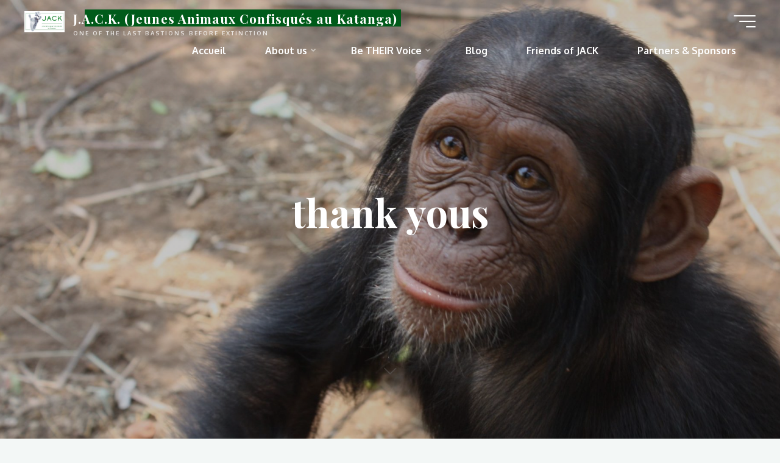

--- FILE ---
content_type: text/html; charset=UTF-8
request_url: https://www.jacksanctuary.org/category/thank-yous/page/3/
body_size: 93127
content:
<!DOCTYPE html>
<html dir="ltr" lang="fr-BE" prefix="og: https://ogp.me/ns#">
<head>
<meta name="viewport" content="width=device-width, user-scalable=yes, initial-scale=1.0">
<meta http-equiv="X-UA-Compatible" content="IE=edge" /><meta charset="UTF-8">
<link rel="profile" href="http://gmpg.org/xfn/11">
<link rel="alternate" hreflang="en" href="https://www.jacksanctuary.org/443/category/thank-yous/page/3" />
<title>thank yous - J.A.C.K. (Jeunes Animaux Confisqués au Katanga) - Page 3</title>
	<style>img:is([sizes="auto" i], [sizes^="auto," i]) { contain-intrinsic-size: 3000px 1500px }</style>
	
		<!-- All in One SEO 4.8.9 - aioseo.com -->
	<meta name="description" content="- Page 3" />
	<meta name="robots" content="noindex, nofollow, max-image-preview:large" />
	<link rel="canonical" href="https://www.jacksanctuary.org/category/thank-yous/page/3/" />
	<link rel="prev" href="https://www.jacksanctuary.org/category/thank-yous/page/2/" />
	<link rel="next" href="https://www.jacksanctuary.org/category/thank-yous/page/4/" />
	<meta name="generator" content="All in One SEO (AIOSEO) 4.8.9" />
		<script type="application/ld+json" class="aioseo-schema">
			{"@context":"https:\/\/schema.org","@graph":[{"@type":"BreadcrumbList","@id":"https:\/\/www.jacksanctuary.org\/category\/thank-yous\/page\/3\/#breadcrumblist","itemListElement":[{"@type":"ListItem","@id":"https:\/\/www.jacksanctuary.org#listItem","position":1,"name":"Home","item":"https:\/\/www.jacksanctuary.org","nextItem":{"@type":"ListItem","@id":"https:\/\/www.jacksanctuary.org\/category\/thank-yous\/#listItem","name":"thank yous"}},{"@type":"ListItem","@id":"https:\/\/www.jacksanctuary.org\/category\/thank-yous\/#listItem","position":2,"name":"thank yous","item":"https:\/\/www.jacksanctuary.org\/category\/thank-yous\/","nextItem":{"@type":"ListItem","@id":"https:\/\/www.jacksanctuary.org\/category\/thank-yous\/page\/3#listItem","name":"Page 3"},"previousItem":{"@type":"ListItem","@id":"https:\/\/www.jacksanctuary.org#listItem","name":"Home"}},{"@type":"ListItem","@id":"https:\/\/www.jacksanctuary.org\/category\/thank-yous\/page\/3#listItem","position":3,"name":"Page 3","previousItem":{"@type":"ListItem","@id":"https:\/\/www.jacksanctuary.org\/category\/thank-yous\/#listItem","name":"thank yous"}}]},{"@type":"CollectionPage","@id":"https:\/\/www.jacksanctuary.org\/category\/thank-yous\/page\/3\/#collectionpage","url":"https:\/\/www.jacksanctuary.org\/category\/thank-yous\/page\/3\/","name":"thank yous - J.A.C.K. (Jeunes Animaux Confisqu\u00e9s au Katanga) - Page 3","description":"- Page 3","inLanguage":"fr-BE","isPartOf":{"@id":"https:\/\/www.jacksanctuary.org\/#website"},"breadcrumb":{"@id":"https:\/\/www.jacksanctuary.org\/category\/thank-yous\/page\/3\/#breadcrumblist"}},{"@type":"Organization","@id":"https:\/\/www.jacksanctuary.org\/#organization","name":"J.A.C.K Primate Sanctuary","description":"One of the last bastions before extinction","url":"https:\/\/www.jacksanctuary.org\/","logo":{"@type":"ImageObject","url":"https:\/\/www.jacksanctuary.org\/wp-content\/uploads\/2010\/04\/cropped-jack-2.jpg","@id":"https:\/\/www.jacksanctuary.org\/category\/thank-yous\/page\/3\/#organizationLogo","width":479,"height":249},"image":{"@id":"https:\/\/www.jacksanctuary.org\/category\/thank-yous\/page\/3\/#organizationLogo"}},{"@type":"WebSite","@id":"https:\/\/www.jacksanctuary.org\/#website","url":"https:\/\/www.jacksanctuary.org\/","name":"J.A.C.K Primate Sanctuary","description":"One of the last bastions before extinction","inLanguage":"fr-BE","publisher":{"@id":"https:\/\/www.jacksanctuary.org\/#organization"}}]}
		</script>
		<!-- All in One SEO -->

<link rel='dns-prefetch' href='//fonts.googleapis.com' />
<link rel="alternate" type="application/rss+xml" title="J.A.C.K. (Jeunes Animaux Confisqués au Katanga) &raquo; Flux" href="https://www.jacksanctuary.org/feed/" />
<link rel="alternate" type="application/rss+xml" title="J.A.C.K. (Jeunes Animaux Confisqués au Katanga) &raquo; Flux des commentaires" href="https://www.jacksanctuary.org/comments/feed/" />
<link rel="alternate" type="application/rss+xml" title="J.A.C.K. (Jeunes Animaux Confisqués au Katanga) &raquo; Flux de la catégorie thank yous" href="https://www.jacksanctuary.org/category/thank-yous/feed/" />
		<!-- This site uses the Google Analytics by MonsterInsights plugin v9.11.1 - Using Analytics tracking - https://www.monsterinsights.com/ -->
							<script src="//www.googletagmanager.com/gtag/js?id=G-E4VG0LENYJ"  data-cfasync="false" data-wpfc-render="false" async></script>
			<script data-cfasync="false" data-wpfc-render="false">
				var mi_version = '9.11.1';
				var mi_track_user = true;
				var mi_no_track_reason = '';
								var MonsterInsightsDefaultLocations = {"page_location":"https:\/\/www.jacksanctuary.org\/category\/thank-yous\/page\/3\/"};
								if ( typeof MonsterInsightsPrivacyGuardFilter === 'function' ) {
					var MonsterInsightsLocations = (typeof MonsterInsightsExcludeQuery === 'object') ? MonsterInsightsPrivacyGuardFilter( MonsterInsightsExcludeQuery ) : MonsterInsightsPrivacyGuardFilter( MonsterInsightsDefaultLocations );
				} else {
					var MonsterInsightsLocations = (typeof MonsterInsightsExcludeQuery === 'object') ? MonsterInsightsExcludeQuery : MonsterInsightsDefaultLocations;
				}

								var disableStrs = [
										'ga-disable-G-E4VG0LENYJ',
									];

				/* Function to detect opted out users */
				function __gtagTrackerIsOptedOut() {
					for (var index = 0; index < disableStrs.length; index++) {
						if (document.cookie.indexOf(disableStrs[index] + '=true') > -1) {
							return true;
						}
					}

					return false;
				}

				/* Disable tracking if the opt-out cookie exists. */
				if (__gtagTrackerIsOptedOut()) {
					for (var index = 0; index < disableStrs.length; index++) {
						window[disableStrs[index]] = true;
					}
				}

				/* Opt-out function */
				function __gtagTrackerOptout() {
					for (var index = 0; index < disableStrs.length; index++) {
						document.cookie = disableStrs[index] + '=true; expires=Thu, 31 Dec 2099 23:59:59 UTC; path=/';
						window[disableStrs[index]] = true;
					}
				}

				if ('undefined' === typeof gaOptout) {
					function gaOptout() {
						__gtagTrackerOptout();
					}
				}
								window.dataLayer = window.dataLayer || [];

				window.MonsterInsightsDualTracker = {
					helpers: {},
					trackers: {},
				};
				if (mi_track_user) {
					function __gtagDataLayer() {
						dataLayer.push(arguments);
					}

					function __gtagTracker(type, name, parameters) {
						if (!parameters) {
							parameters = {};
						}

						if (parameters.send_to) {
							__gtagDataLayer.apply(null, arguments);
							return;
						}

						if (type === 'event') {
														parameters.send_to = monsterinsights_frontend.v4_id;
							var hookName = name;
							if (typeof parameters['event_category'] !== 'undefined') {
								hookName = parameters['event_category'] + ':' + name;
							}

							if (typeof MonsterInsightsDualTracker.trackers[hookName] !== 'undefined') {
								MonsterInsightsDualTracker.trackers[hookName](parameters);
							} else {
								__gtagDataLayer('event', name, parameters);
							}
							
						} else {
							__gtagDataLayer.apply(null, arguments);
						}
					}

					__gtagTracker('js', new Date());
					__gtagTracker('set', {
						'developer_id.dZGIzZG': true,
											});
					if ( MonsterInsightsLocations.page_location ) {
						__gtagTracker('set', MonsterInsightsLocations);
					}
										__gtagTracker('config', 'G-E4VG0LENYJ', {"forceSSL":"true","link_attribution":"true"} );
										window.gtag = __gtagTracker;										(function () {
						/* https://developers.google.com/analytics/devguides/collection/analyticsjs/ */
						/* ga and __gaTracker compatibility shim. */
						var noopfn = function () {
							return null;
						};
						var newtracker = function () {
							return new Tracker();
						};
						var Tracker = function () {
							return null;
						};
						var p = Tracker.prototype;
						p.get = noopfn;
						p.set = noopfn;
						p.send = function () {
							var args = Array.prototype.slice.call(arguments);
							args.unshift('send');
							__gaTracker.apply(null, args);
						};
						var __gaTracker = function () {
							var len = arguments.length;
							if (len === 0) {
								return;
							}
							var f = arguments[len - 1];
							if (typeof f !== 'object' || f === null || typeof f.hitCallback !== 'function') {
								if ('send' === arguments[0]) {
									var hitConverted, hitObject = false, action;
									if ('event' === arguments[1]) {
										if ('undefined' !== typeof arguments[3]) {
											hitObject = {
												'eventAction': arguments[3],
												'eventCategory': arguments[2],
												'eventLabel': arguments[4],
												'value': arguments[5] ? arguments[5] : 1,
											}
										}
									}
									if ('pageview' === arguments[1]) {
										if ('undefined' !== typeof arguments[2]) {
											hitObject = {
												'eventAction': 'page_view',
												'page_path': arguments[2],
											}
										}
									}
									if (typeof arguments[2] === 'object') {
										hitObject = arguments[2];
									}
									if (typeof arguments[5] === 'object') {
										Object.assign(hitObject, arguments[5]);
									}
									if ('undefined' !== typeof arguments[1].hitType) {
										hitObject = arguments[1];
										if ('pageview' === hitObject.hitType) {
											hitObject.eventAction = 'page_view';
										}
									}
									if (hitObject) {
										action = 'timing' === arguments[1].hitType ? 'timing_complete' : hitObject.eventAction;
										hitConverted = mapArgs(hitObject);
										__gtagTracker('event', action, hitConverted);
									}
								}
								return;
							}

							function mapArgs(args) {
								var arg, hit = {};
								var gaMap = {
									'eventCategory': 'event_category',
									'eventAction': 'event_action',
									'eventLabel': 'event_label',
									'eventValue': 'event_value',
									'nonInteraction': 'non_interaction',
									'timingCategory': 'event_category',
									'timingVar': 'name',
									'timingValue': 'value',
									'timingLabel': 'event_label',
									'page': 'page_path',
									'location': 'page_location',
									'title': 'page_title',
									'referrer' : 'page_referrer',
								};
								for (arg in args) {
																		if (!(!args.hasOwnProperty(arg) || !gaMap.hasOwnProperty(arg))) {
										hit[gaMap[arg]] = args[arg];
									} else {
										hit[arg] = args[arg];
									}
								}
								return hit;
							}

							try {
								f.hitCallback();
							} catch (ex) {
							}
						};
						__gaTracker.create = newtracker;
						__gaTracker.getByName = newtracker;
						__gaTracker.getAll = function () {
							return [];
						};
						__gaTracker.remove = noopfn;
						__gaTracker.loaded = true;
						window['__gaTracker'] = __gaTracker;
					})();
									} else {
										console.log("");
					(function () {
						function __gtagTracker() {
							return null;
						}

						window['__gtagTracker'] = __gtagTracker;
						window['gtag'] = __gtagTracker;
					})();
									}
			</script>
							<!-- / Google Analytics by MonsterInsights -->
		<script>
window._wpemojiSettings = {"baseUrl":"https:\/\/s.w.org\/images\/core\/emoji\/16.0.1\/72x72\/","ext":".png","svgUrl":"https:\/\/s.w.org\/images\/core\/emoji\/16.0.1\/svg\/","svgExt":".svg","source":{"concatemoji":"https:\/\/www.jacksanctuary.org\/wp-includes\/js\/wp-emoji-release.min.js?ver=e6f57e651d03f6ee4a2d8cc8693866c3"}};
/*! This file is auto-generated */
!function(s,n){var o,i,e;function c(e){try{var t={supportTests:e,timestamp:(new Date).valueOf()};sessionStorage.setItem(o,JSON.stringify(t))}catch(e){}}function p(e,t,n){e.clearRect(0,0,e.canvas.width,e.canvas.height),e.fillText(t,0,0);var t=new Uint32Array(e.getImageData(0,0,e.canvas.width,e.canvas.height).data),a=(e.clearRect(0,0,e.canvas.width,e.canvas.height),e.fillText(n,0,0),new Uint32Array(e.getImageData(0,0,e.canvas.width,e.canvas.height).data));return t.every(function(e,t){return e===a[t]})}function u(e,t){e.clearRect(0,0,e.canvas.width,e.canvas.height),e.fillText(t,0,0);for(var n=e.getImageData(16,16,1,1),a=0;a<n.data.length;a++)if(0!==n.data[a])return!1;return!0}function f(e,t,n,a){switch(t){case"flag":return n(e,"\ud83c\udff3\ufe0f\u200d\u26a7\ufe0f","\ud83c\udff3\ufe0f\u200b\u26a7\ufe0f")?!1:!n(e,"\ud83c\udde8\ud83c\uddf6","\ud83c\udde8\u200b\ud83c\uddf6")&&!n(e,"\ud83c\udff4\udb40\udc67\udb40\udc62\udb40\udc65\udb40\udc6e\udb40\udc67\udb40\udc7f","\ud83c\udff4\u200b\udb40\udc67\u200b\udb40\udc62\u200b\udb40\udc65\u200b\udb40\udc6e\u200b\udb40\udc67\u200b\udb40\udc7f");case"emoji":return!a(e,"\ud83e\udedf")}return!1}function g(e,t,n,a){var r="undefined"!=typeof WorkerGlobalScope&&self instanceof WorkerGlobalScope?new OffscreenCanvas(300,150):s.createElement("canvas"),o=r.getContext("2d",{willReadFrequently:!0}),i=(o.textBaseline="top",o.font="600 32px Arial",{});return e.forEach(function(e){i[e]=t(o,e,n,a)}),i}function t(e){var t=s.createElement("script");t.src=e,t.defer=!0,s.head.appendChild(t)}"undefined"!=typeof Promise&&(o="wpEmojiSettingsSupports",i=["flag","emoji"],n.supports={everything:!0,everythingExceptFlag:!0},e=new Promise(function(e){s.addEventListener("DOMContentLoaded",e,{once:!0})}),new Promise(function(t){var n=function(){try{var e=JSON.parse(sessionStorage.getItem(o));if("object"==typeof e&&"number"==typeof e.timestamp&&(new Date).valueOf()<e.timestamp+604800&&"object"==typeof e.supportTests)return e.supportTests}catch(e){}return null}();if(!n){if("undefined"!=typeof Worker&&"undefined"!=typeof OffscreenCanvas&&"undefined"!=typeof URL&&URL.createObjectURL&&"undefined"!=typeof Blob)try{var e="postMessage("+g.toString()+"("+[JSON.stringify(i),f.toString(),p.toString(),u.toString()].join(",")+"));",a=new Blob([e],{type:"text/javascript"}),r=new Worker(URL.createObjectURL(a),{name:"wpTestEmojiSupports"});return void(r.onmessage=function(e){c(n=e.data),r.terminate(),t(n)})}catch(e){}c(n=g(i,f,p,u))}t(n)}).then(function(e){for(var t in e)n.supports[t]=e[t],n.supports.everything=n.supports.everything&&n.supports[t],"flag"!==t&&(n.supports.everythingExceptFlag=n.supports.everythingExceptFlag&&n.supports[t]);n.supports.everythingExceptFlag=n.supports.everythingExceptFlag&&!n.supports.flag,n.DOMReady=!1,n.readyCallback=function(){n.DOMReady=!0}}).then(function(){return e}).then(function(){var e;n.supports.everything||(n.readyCallback(),(e=n.source||{}).concatemoji?t(e.concatemoji):e.wpemoji&&e.twemoji&&(t(e.twemoji),t(e.wpemoji)))}))}((window,document),window._wpemojiSettings);
</script>
<style id='wp-emoji-styles-inline-css'>

	img.wp-smiley, img.emoji {
		display: inline !important;
		border: none !important;
		box-shadow: none !important;
		height: 1em !important;
		width: 1em !important;
		margin: 0 0.07em !important;
		vertical-align: -0.1em !important;
		background: none !important;
		padding: 0 !important;
	}
</style>
<link rel='stylesheet' id='wp-block-library-css' href='https://www.jacksanctuary.org/wp-includes/css/dist/block-library/style.min.css?ver=e6f57e651d03f6ee4a2d8cc8693866c3' media='all' />
<style id='classic-theme-styles-inline-css'>
/*! This file is auto-generated */
.wp-block-button__link{color:#fff;background-color:#32373c;border-radius:9999px;box-shadow:none;text-decoration:none;padding:calc(.667em + 2px) calc(1.333em + 2px);font-size:1.125em}.wp-block-file__button{background:#32373c;color:#fff;text-decoration:none}
</style>
<style id='global-styles-inline-css'>
:root{--wp--preset--aspect-ratio--square: 1;--wp--preset--aspect-ratio--4-3: 4/3;--wp--preset--aspect-ratio--3-4: 3/4;--wp--preset--aspect-ratio--3-2: 3/2;--wp--preset--aspect-ratio--2-3: 2/3;--wp--preset--aspect-ratio--16-9: 16/9;--wp--preset--aspect-ratio--9-16: 9/16;--wp--preset--color--black: #000000;--wp--preset--color--cyan-bluish-gray: #abb8c3;--wp--preset--color--white: #ffffff;--wp--preset--color--pale-pink: #f78da7;--wp--preset--color--vivid-red: #cf2e2e;--wp--preset--color--luminous-vivid-orange: #ff6900;--wp--preset--color--luminous-vivid-amber: #fcb900;--wp--preset--color--light-green-cyan: #7bdcb5;--wp--preset--color--vivid-green-cyan: #00d084;--wp--preset--color--pale-cyan-blue: #8ed1fc;--wp--preset--color--vivid-cyan-blue: #0693e3;--wp--preset--color--vivid-purple: #9b51e0;--wp--preset--color--accent-1: #005b1a;--wp--preset--color--accent-2: #723f21;--wp--preset--color--headings: #1e6624;--wp--preset--color--sitetext: #7a7a7a;--wp--preset--color--sitebg: #fcfcfc;--wp--preset--gradient--vivid-cyan-blue-to-vivid-purple: linear-gradient(135deg,rgba(6,147,227,1) 0%,rgb(155,81,224) 100%);--wp--preset--gradient--light-green-cyan-to-vivid-green-cyan: linear-gradient(135deg,rgb(122,220,180) 0%,rgb(0,208,130) 100%);--wp--preset--gradient--luminous-vivid-amber-to-luminous-vivid-orange: linear-gradient(135deg,rgba(252,185,0,1) 0%,rgba(255,105,0,1) 100%);--wp--preset--gradient--luminous-vivid-orange-to-vivid-red: linear-gradient(135deg,rgba(255,105,0,1) 0%,rgb(207,46,46) 100%);--wp--preset--gradient--very-light-gray-to-cyan-bluish-gray: linear-gradient(135deg,rgb(238,238,238) 0%,rgb(169,184,195) 100%);--wp--preset--gradient--cool-to-warm-spectrum: linear-gradient(135deg,rgb(74,234,220) 0%,rgb(151,120,209) 20%,rgb(207,42,186) 40%,rgb(238,44,130) 60%,rgb(251,105,98) 80%,rgb(254,248,76) 100%);--wp--preset--gradient--blush-light-purple: linear-gradient(135deg,rgb(255,206,236) 0%,rgb(152,150,240) 100%);--wp--preset--gradient--blush-bordeaux: linear-gradient(135deg,rgb(254,205,165) 0%,rgb(254,45,45) 50%,rgb(107,0,62) 100%);--wp--preset--gradient--luminous-dusk: linear-gradient(135deg,rgb(255,203,112) 0%,rgb(199,81,192) 50%,rgb(65,88,208) 100%);--wp--preset--gradient--pale-ocean: linear-gradient(135deg,rgb(255,245,203) 0%,rgb(182,227,212) 50%,rgb(51,167,181) 100%);--wp--preset--gradient--electric-grass: linear-gradient(135deg,rgb(202,248,128) 0%,rgb(113,206,126) 100%);--wp--preset--gradient--midnight: linear-gradient(135deg,rgb(2,3,129) 0%,rgb(40,116,252) 100%);--wp--preset--font-size--small: 10px;--wp--preset--font-size--medium: 20px;--wp--preset--font-size--large: 25px;--wp--preset--font-size--x-large: 42px;--wp--preset--font-size--normal: 16px;--wp--preset--font-size--larger: 40px;--wp--preset--spacing--20: 0.44rem;--wp--preset--spacing--30: 0.67rem;--wp--preset--spacing--40: 1rem;--wp--preset--spacing--50: 1.5rem;--wp--preset--spacing--60: 2.25rem;--wp--preset--spacing--70: 3.38rem;--wp--preset--spacing--80: 5.06rem;--wp--preset--shadow--natural: 6px 6px 9px rgba(0, 0, 0, 0.2);--wp--preset--shadow--deep: 12px 12px 50px rgba(0, 0, 0, 0.4);--wp--preset--shadow--sharp: 6px 6px 0px rgba(0, 0, 0, 0.2);--wp--preset--shadow--outlined: 6px 6px 0px -3px rgba(255, 255, 255, 1), 6px 6px rgba(0, 0, 0, 1);--wp--preset--shadow--crisp: 6px 6px 0px rgba(0, 0, 0, 1);}:where(.is-layout-flex){gap: 0.5em;}:where(.is-layout-grid){gap: 0.5em;}body .is-layout-flex{display: flex;}.is-layout-flex{flex-wrap: wrap;align-items: center;}.is-layout-flex > :is(*, div){margin: 0;}body .is-layout-grid{display: grid;}.is-layout-grid > :is(*, div){margin: 0;}:where(.wp-block-columns.is-layout-flex){gap: 2em;}:where(.wp-block-columns.is-layout-grid){gap: 2em;}:where(.wp-block-post-template.is-layout-flex){gap: 1.25em;}:where(.wp-block-post-template.is-layout-grid){gap: 1.25em;}.has-black-color{color: var(--wp--preset--color--black) !important;}.has-cyan-bluish-gray-color{color: var(--wp--preset--color--cyan-bluish-gray) !important;}.has-white-color{color: var(--wp--preset--color--white) !important;}.has-pale-pink-color{color: var(--wp--preset--color--pale-pink) !important;}.has-vivid-red-color{color: var(--wp--preset--color--vivid-red) !important;}.has-luminous-vivid-orange-color{color: var(--wp--preset--color--luminous-vivid-orange) !important;}.has-luminous-vivid-amber-color{color: var(--wp--preset--color--luminous-vivid-amber) !important;}.has-light-green-cyan-color{color: var(--wp--preset--color--light-green-cyan) !important;}.has-vivid-green-cyan-color{color: var(--wp--preset--color--vivid-green-cyan) !important;}.has-pale-cyan-blue-color{color: var(--wp--preset--color--pale-cyan-blue) !important;}.has-vivid-cyan-blue-color{color: var(--wp--preset--color--vivid-cyan-blue) !important;}.has-vivid-purple-color{color: var(--wp--preset--color--vivid-purple) !important;}.has-black-background-color{background-color: var(--wp--preset--color--black) !important;}.has-cyan-bluish-gray-background-color{background-color: var(--wp--preset--color--cyan-bluish-gray) !important;}.has-white-background-color{background-color: var(--wp--preset--color--white) !important;}.has-pale-pink-background-color{background-color: var(--wp--preset--color--pale-pink) !important;}.has-vivid-red-background-color{background-color: var(--wp--preset--color--vivid-red) !important;}.has-luminous-vivid-orange-background-color{background-color: var(--wp--preset--color--luminous-vivid-orange) !important;}.has-luminous-vivid-amber-background-color{background-color: var(--wp--preset--color--luminous-vivid-amber) !important;}.has-light-green-cyan-background-color{background-color: var(--wp--preset--color--light-green-cyan) !important;}.has-vivid-green-cyan-background-color{background-color: var(--wp--preset--color--vivid-green-cyan) !important;}.has-pale-cyan-blue-background-color{background-color: var(--wp--preset--color--pale-cyan-blue) !important;}.has-vivid-cyan-blue-background-color{background-color: var(--wp--preset--color--vivid-cyan-blue) !important;}.has-vivid-purple-background-color{background-color: var(--wp--preset--color--vivid-purple) !important;}.has-black-border-color{border-color: var(--wp--preset--color--black) !important;}.has-cyan-bluish-gray-border-color{border-color: var(--wp--preset--color--cyan-bluish-gray) !important;}.has-white-border-color{border-color: var(--wp--preset--color--white) !important;}.has-pale-pink-border-color{border-color: var(--wp--preset--color--pale-pink) !important;}.has-vivid-red-border-color{border-color: var(--wp--preset--color--vivid-red) !important;}.has-luminous-vivid-orange-border-color{border-color: var(--wp--preset--color--luminous-vivid-orange) !important;}.has-luminous-vivid-amber-border-color{border-color: var(--wp--preset--color--luminous-vivid-amber) !important;}.has-light-green-cyan-border-color{border-color: var(--wp--preset--color--light-green-cyan) !important;}.has-vivid-green-cyan-border-color{border-color: var(--wp--preset--color--vivid-green-cyan) !important;}.has-pale-cyan-blue-border-color{border-color: var(--wp--preset--color--pale-cyan-blue) !important;}.has-vivid-cyan-blue-border-color{border-color: var(--wp--preset--color--vivid-cyan-blue) !important;}.has-vivid-purple-border-color{border-color: var(--wp--preset--color--vivid-purple) !important;}.has-vivid-cyan-blue-to-vivid-purple-gradient-background{background: var(--wp--preset--gradient--vivid-cyan-blue-to-vivid-purple) !important;}.has-light-green-cyan-to-vivid-green-cyan-gradient-background{background: var(--wp--preset--gradient--light-green-cyan-to-vivid-green-cyan) !important;}.has-luminous-vivid-amber-to-luminous-vivid-orange-gradient-background{background: var(--wp--preset--gradient--luminous-vivid-amber-to-luminous-vivid-orange) !important;}.has-luminous-vivid-orange-to-vivid-red-gradient-background{background: var(--wp--preset--gradient--luminous-vivid-orange-to-vivid-red) !important;}.has-very-light-gray-to-cyan-bluish-gray-gradient-background{background: var(--wp--preset--gradient--very-light-gray-to-cyan-bluish-gray) !important;}.has-cool-to-warm-spectrum-gradient-background{background: var(--wp--preset--gradient--cool-to-warm-spectrum) !important;}.has-blush-light-purple-gradient-background{background: var(--wp--preset--gradient--blush-light-purple) !important;}.has-blush-bordeaux-gradient-background{background: var(--wp--preset--gradient--blush-bordeaux) !important;}.has-luminous-dusk-gradient-background{background: var(--wp--preset--gradient--luminous-dusk) !important;}.has-pale-ocean-gradient-background{background: var(--wp--preset--gradient--pale-ocean) !important;}.has-electric-grass-gradient-background{background: var(--wp--preset--gradient--electric-grass) !important;}.has-midnight-gradient-background{background: var(--wp--preset--gradient--midnight) !important;}.has-small-font-size{font-size: var(--wp--preset--font-size--small) !important;}.has-medium-font-size{font-size: var(--wp--preset--font-size--medium) !important;}.has-large-font-size{font-size: var(--wp--preset--font-size--large) !important;}.has-x-large-font-size{font-size: var(--wp--preset--font-size--x-large) !important;}
:where(.wp-block-post-template.is-layout-flex){gap: 1.25em;}:where(.wp-block-post-template.is-layout-grid){gap: 1.25em;}
:where(.wp-block-columns.is-layout-flex){gap: 2em;}:where(.wp-block-columns.is-layout-grid){gap: 2em;}
:root :where(.wp-block-pullquote){font-size: 1.5em;line-height: 1.6;}
</style>
<link rel='stylesheet' id='bravada-themefonts-css' href='https://www.jacksanctuary.org/wp-content/themes/bravada/resources/fonts/fontfaces.css?ver=1.2.0' media='all' />
<link rel='stylesheet' id='bravada-googlefonts-css' href='//fonts.googleapis.com/css?family=Oxygen%3A%7CPlayfair+Display%3A%7COxygen%3A100%2C200%2C300%2C400%2C500%2C600%2C700%2C800%2C900%7CPlayfair+Display%3A700&#038;ver=1.2.0' media='all' />
<link rel='stylesheet' id='bravada-main-css' href='https://www.jacksanctuary.org/wp-content/themes/bravada/style.css?ver=1.2.0' media='all' />
<style id='bravada-main-inline-css'>
 body:not(.bravada-landing-page) #container, #colophon-inside, .footer-inside, #breadcrumbs-container-inside { margin: 0 auto; max-width: 1160px; } body:not(.bravada-landing-page) #container { max-width: calc( 1160px - 4em ); } #primary { width: 240px; } #secondary { width: 260px; } #container.one-column .main { width: 100%; } #container.two-columns-right #secondary { float: right; } #container.two-columns-right .main, .two-columns-right #breadcrumbs { width: calc( 100% - 260px ); float: left; } #container.two-columns-left #primary { float: left; } #container.two-columns-left .main, .two-columns-left #breadcrumbs { width: calc( 100% - 240px ); float: right; } #container.three-columns-right #primary, #container.three-columns-left #primary, #container.three-columns-sided #primary { float: left; } #container.three-columns-right #secondary, #container.three-columns-left #secondary, #container.three-columns-sided #secondary { float: left; } #container.three-columns-right #primary, #container.three-columns-left #secondary { margin-left: 0%; margin-right: 0%; } #container.three-columns-right .main, .three-columns-right #breadcrumbs { width: calc( 100% - 500px ); float: left; } #container.three-columns-left .main, .three-columns-left #breadcrumbs { width: calc( 100% - 500px ); float: right; } #container.three-columns-sided #secondary { float: right; } #container.three-columns-sided .main, .three-columns-sided #breadcrumbs { width: calc( 100% - 500px ); float: right; } .three-columns-sided #breadcrumbs { margin: 0 calc( 0% + 260px ) 0 -1920px; } html { font-family: Oxygen; font-size: 16px; font-weight: 800; line-height: 1.8; ; } #site-title { font-family: Playfair Display; font-size: 1.3em; font-weight: 700; } #site-text { ; } nav#mobile-menu #mobile-nav a { font-family: Playfair Display; font-size: 2.5em; font-weight: 700; font-size: clamp(1.3rem, 5vw, 2.5em); ; } nav#mobile-menu #mobile-nav ul.sub-menu a { font-size: clamp(1.1rem, 4vw, 2em); } nav#mobile-menu input[type=search] { font-family: Playfair Display; } .widget-title, #comments-title, #reply-title, .related-posts .related-main-title, .main .author-info .page-title { font-family: Playfair Display; font-size: 1.2em; font-weight: 700; line-height: 1.65; margin-bottom: 0.5em; ; } .widget-title::after, #comments-title::after, #reply-title::after, .related-posts .related-main-title::after { margin-bottom: 0.5em; } .widget-container { font-family: Oxygen; font-size: 1em; font-weight: 400; } .widget-container ul li { line-height: 1.8; ; } .entry-title, .main .page-title { font-family: Playfair Display; font-size: 1.7em; font-weight: 700; ; } body:not(.single) .entry-meta > span { font-family: Oxygen; font-size: 1em; font-weight: 300; ; } /* single post titles/metas */ #header-page-title .entry-title, .singular-title, .lp-staticslider .staticslider-caption-title, .seriousslider-theme .seriousslider-caption-title { font-family: Playfair Display; font-size: 5em; font-weight: 700; font-size: clamp(2.5em, 5vw, 5em ); line-height: 1.3; ; } .single .entry-meta > span { font-family: Oxygen; font-size: 1.1em; font-weight: 300; ; } h1 { font-size: 2.33em; } h2 { font-size: 2.06em; } h3 { font-size: 1.79em; } h4 { font-size: 1.52em; } h5 { font-size: 1.25em; } h6 { font-size: 0.98em; } h1, h2, h3, h4 { font-family: Playfair Display; font-weight: 700; ; } .entry-content h1, .entry-summary h1, .entry-content h2, .entry-summary h2, .entry-content h3, .entry-summary h3, .entry-content h4, .entry-summary h4, .entry-content h5, .entry-summary h5, .entry-content h6, .entry-summary h6 { line-height: 1.2; margin-bottom: 0.5em; } .lp-section-header .lp-section-desc, .lp-box-title, .lp-tt-title, #nav-fixed a + a, #nav-below span, .lp-blocks.lp-blocks1 .lp-block .lp-block-readmore { font-family: Playfair Display; } .lp-section-header .lp-section-title { font-family: Oxygen; } blockquote cite { font-family: Oxygen; } :root { --bravada-accent-1: #005b1a; --bravada-accent-2: #723f21; } .bravada-accent-1 { color: #005b1a; } .bravada-accent-2 { color: #723f21; } .bravada-accent-1-bg { background-color: #005b1a; } .bravada-accent-2-bg { background-color: #723f21; } body { color: #7a7a7a; background-color: #F3F7F6; } .lp-staticslider .staticslider-caption-text a { color: #ffffff; } #site-header-main, .menu-search-animated .searchform input[type="search"], #access .menu-search-animated .searchform, .site-header-bottom-fixed, .bravada-over-menu .site-header-bottom.header-fixed .site-header-bottom-fixed { background-color: #ffffff; } .bravada-over-menu .site-header-bottom-fixed { background: transparent; } .bravada-over-menu .header-fixed.site-header-bottom #site-title a, .bravada-over-menu .header-fixed.site-header-bottom #site-description { color: #005b1a; } .bravada-over-menu #site-title a, .bravada-over-menu #site-description, .bravada-over-menu #access > div > ul > li, .bravada-over-menu #access > div > ul > li > a, .bravada-over-menu .site-header-bottom:not(.header-fixed) #nav-toggle, #breadcrumbs-container span, #breadcrumbs-container a, #breadcrumbs-container i { color: #ffffff; } #bmobile #site-title a { color: #005b1a; } #site-title a::before { background: #005b1a; } body:not(.bravada-over-menu) .site-header-bottom #site-title a::before, .bravada-over-menu .header-fixed.site-header-bottom #site-title a::before { background: #723f21; } body:not(.bravada-over-menu) .site-header-bottom #site-title a:hover { color: #005b1a; } #site-title a:hover::before { background: #723f21; } #access > div > ul > li, #access > div > ul > li > a, .bravada-over-menu .header-fixed.site-header-bottom #access > div > ul > li:not([class*='current']), .bravada-over-menu .header-fixed.site-header-bottom #access > div > ul > li:not([class*='current']) > a { color: #444444; } .hamburger span { background-color: #444444; } #mobile-menu, nav#mobile-menu #mobile-nav a { color: #ffffff; } nav#mobile-menu #mobile-nav > li.current_page_item > a, nav#mobile-menu #mobile-nav > li.current-menu-item > a, nav#mobile-menu #mobile-nav > li.current_page_ancestor > a, nav#mobile-menu #mobile-nav > li.current-menu-ancestor > a, nav#mobile-menu #mobile-nav a:hover { color: #005b1a; } nav#mobile-menu { color: #ffffff; background-color: #236661; } #mobile-nav .searchform input[type="search"] { border-color: #ffffff; } .burgermenu-active.bravada-over-menu .site-header-bottom.header-fixed .site-header-bottom-fixed { background-color: transparent; } .burgermenu-active.bravada-over-menu .site-header-bottom .hamburger span { background-color: #ffffff; } .bravada-over-menu:not(.burgermenu-active) .site-header-bottom:not(.header-fixed) .hamburger span { background-color: #ffffff; } .bravada-over-menu .header-fixed.site-header-bottom .side-section-element.widget_cryout_socials a:hover::before, .side-section-element.widget_cryout_socials a:hover::before { color: #ffffff; } #access ul.sub-menu li a, #access ul.children li a, .topmenu ul li a { color: #ffffff; } #access ul.sub-menu li a, #access ul.children li a { background-color: #236661; } #access ul.sub-menu li a:hover, #access ul.children li a:hover { color: #005b1a; } #access > div > ul > li.current_page_item > a, #access > div > ul > li.current-menu-item > a, #access > div > ul > li.current_page_ancestor > a, #access > div > ul > li.current-menu-ancestor > a, .bravada-over-menu .header-fixed.site-header-bottom #access > div > ul > li > a { color: #81d742; } #access ul.children > li.current_page_item > a, #access ul.sub-menu > li.current-menu-item > a, #access ul.children > li.current_page_ancestor > a, #access ul.sub-menu > li.current-menu-ancestor > a { opacity: 0.95; } #access > div > ul ul > li a:not(:only-child)::after { border-left-color: #236661; } #access > div > ul > li > ul::before { border-bottom-color: #236661; } #access ul li.special1 > a { background-color: #f0f0f0; } #access ul li.special2 > a { background-color: #444444; color: #ffffff; } #access ul li.accent1 > a { background-color: #005b1a; color: #ffffff; } #access ul li.accent2 > a { background-color: #723f21; color: #ffffff; } #access ul li.accent1 > a:hover, #access ul li.accent2 > a:hover { color: #ffffff; } #access > div > ul > li.accent1 > a > span::before, #access > div > ul > li.accent2 > a > span::before { background-color: #ffffff; } article.hentry, body:not(.blog):not(.page-template-template-blog):not(.archive):not(.search) #container:not(.bravada-landing-page) .main, body.bravada-boxed-layout:not(.bravada-landing-page) #container { background-color: #fcfcfc; } .pagination span { color: #723f21; } .pagination a:hover { background-color: #005b1a; color: #fcfcfc; } #header-overlay, .lp-staticslider::after, .seriousslider-theme .item::after { background-color: #000000; background: -webkit-linear-gradient( 226deg, #000000 42%, #1c110a 98%); background: linear-gradient( 316deg, #000000 42%, #1c110a 98%); opacity: 0.24; pointer-events: none; } #header-page-title #header-page-title-inside, #header-page-title .entry-title, #header-page-title .entry-meta span, #header-page-title .entry-meta a, #header-page-title .entry-meta time, #header-page-title .entry-meta .icon-metas::before, #header-page-title .byline, #header-page-title #breadcrumbs-nav, .lp-staticslider .staticslider-caption-inside, .seriousslider-theme .seriousslider-caption-inside { color: #ffffff; } #colophon, #footer { background-color: #1e3231; color: #DBDBDB; } .post-thumbnail-container .featured-image-overlay::before { background-color: #005b1a; background: -webkit-gradient(linear, left top, left bottom, from(#005b1a), to(#723f21)); background: linear-gradient(to bottom, #005b1a, #723f21); } .post-thumbnail-container .featured-image-overlay::after { background-color: #005b1a; background: -webkit-gradient(linear, left top, left bottom, from(#005b1a), to(#723f21)); background: linear-gradient(to bottom, #723f21, #005b1a); } .main #content-masonry .post-thumbnail-container:hover + .entry-after-image .entry-title a { color: #005b1a; } @media (max-width: 720px) { .bravada-magazine-one .main #content-masonry .post-thumbnail-container + .entry-after-image { background-color: #fcfcfc; } } .entry-title a:active, .entry-title a:hover { color: #005b1a; } span.entry-format { color: #005b1a; } .main #content-masonry .format-link .entry-content a { background-color: #005b1a; color: #fcfcfc; } .main #content-masonry .format-link::after { color: #fcfcfc; } .cryout article.hentry.format-image, .cryout article.hentry.format-audio, .cryout article.hentry.format-video { background-color: #fcfcfc; } .format-aside, .format-quote { border-color: #ebebeb; } .single .author-info { border-color: #ebebeb; } .entry-content h5, .entry-content h6, .lp-text-content h5, .lp-text-content h6 { color: #723f21; } .entry-content blockquote::before, .entry-content blockquote::after { color: rgba(122,122,122,0.2); } .entry-content h1, .entry-content h2, .entry-content h3, .entry-content h4, .lp-text-content h1, .lp-text-content h2, .lp-text-content h3, .lp-text-content h4 { color: #1e6624; } .entry-title, .page-title { color: #32751e; } a { color: #005b1a; } a:hover, .widget-area a, .entry-meta span a:hover, .comments-link a { color: #723f21; } .comments-link a:hover, .widget-area a:hover { color: #005b1a; } .socials a::before, .socials a:hover::before { color: #005b1a; } .socials a::after, .socials a:hover::after { color: #723f21; } .bravada-normalizedtags #content .tagcloud a { color: #fcfcfc; background-color: #005b1a; } .bravada-normalizedtags #content .tagcloud a:hover { background-color: #723f21; } #nav-fixed i { background-color: #d8d8d8; } #nav-fixed .nav-next:hover i, #nav-fixed .nav-previous:hover i { background-color: #723f21; } #nav-fixed a:hover + a, #nav-fixed a + a:hover { background-color: rgba(114,63,33,1); } #nav-fixed i, #nav-fixed span { color: #fcfcfc; } button#toTop i::before { color: #005b1a; } button#toTop i::after { color: #723f21; } @media (max-width: 800px) { .cryout #footer-bottom .footer-inside { padding-top: 2.5em; } .cryout .footer-inside a#toTop { background-color: #005b1a; color: #F3F7F6; } .cryout .footer-inside a#toTop:hover { opacity: 0.8;} } .entry-meta .icon-metas:before { color: #bfbfbf; } #site-title span a::before { width: calc(100% - 1.2em); } .bravada-caption-one .main .wp-caption .wp-caption-text { border-bottom-color: #ebebeb; } .bravada-caption-two .main .wp-caption .wp-caption-text { background-color: #f2f2f2; } .bravada-image-one .entry-content img[class*="align"], .bravada-image-one .entry-summary img[class*="align"], .bravada-image-two .entry-content img[class*='align'], .bravada-image-two .entry-summary img[class*='align'] { border-color: #ebebeb; } .bravada-image-five .entry-content img[class*='align'], .bravada-image-five .entry-summary img[class*='align'] { border-color: #005b1a; } .entry-summary .excerpt-fade { background-image: linear-gradient(to left, #fcfcfc, transparent); } /* diffs */ span.edit-link a.post-edit-link, span.edit-link a.post-edit-link:hover, span.edit-link .icon-edit:before { color: #7a7a7a; } .searchform { border-color: #e8e8e8; } .entry-meta span, .entry-meta a, .entry-utility span, .entry-utility a, .entry-meta time, #breadcrumbs-nav { color: #b1b1b1; } .main #content-masonry .post-thumbnail-container span.bl_categ, .main #content-masonry .post-thumbnail-container .comments-link { background-color: #fcfcfc; } .footermenu ul li span.sep { color: #005b1a; } .entry-meta a::after, .entry-utility a::after { background: #723f21; } #header-page-title .category-metas a { color: #005b1a; } .entry-meta .author:hover .avatar { border-color: #005b1a; } .animated-title span.cry-single.animated-letter, .animated-title span.cry-double.animated-letter { color: #005b1a; } span.entry-sticky { color: #723f21; } #commentform { } code, #nav-below .nav-previous a::before, #nav-below .nav-next a::before { background-color: #ebebeb; } #nav-below .nav-previous::after, #nav-below .nav-next::after { background-color: #005b1a; } pre, .comment-author { border-color: #ebebeb; } .commentlist .comment-area, .commentlist .pingback { border-color: #f0f0f0; } .commentlist img.avatar { background-color: #fcfcfc; } .comment-meta a { color: #c9c9c9; } .commentlist .reply a, .commentlist .author-name, .commentlist .author-name a { background-color: #005b1a; color: #fcfcfc; } .commentlist .reply a:hover { background-color: #723f21; } select, input[type], textarea { color: #7a7a7a; background-color: #f2f2f2; } .sidey select { background-color: #fcfcfc; } .searchform .searchsubmit { background: #005b1a; } .searchform:hover .searchsubmit { background: #723f21; } .searchform input[type="search"], .searchform input[type="search"]:hover, .searchform input[type="search"]:focus { background-color: #fcfcfc; } input[type]:hover, textarea:hover, select:hover, input[type]:focus, textarea:focus, select:focus { border-color: #d9d9d9; } button, input[type="button"], input[type="submit"], input[type="reset"] { background-color: #005b1a; color: #fcfcfc; } button:hover, input[type="button"]:hover, input[type="submit"]:hover, input[type="reset"]:hover { background-color: #723f21; } .comment-form-author input, .comment-form-email input, .comment-form-url input, .comment-form-comment textarea { background-color: #ededed; } .comment-form-author input:hover, .comment-form-email input:hover, .comment-form-url input:hover, .comment-form-comment textarea:hover, .comment-form-author input:focus, .comment-form-email input:focus, .comment-form-url input:focus, .comment-form-comment textarea:focus { background-color: #005b1a; color: #fcfcfc; } .comment-form-author, .comment-form-email { border-color: #fcfcfc; } hr { background-color: #ededed; } .cryout-preloader-inside .bounce1 { background-color: #005b1a; } .cryout-preloader-inside .bounce2 { background-color: #723f21; } .page-header.pad-container { background-color: #fcfcfc; } /* gutenberg */ .wp-block-image.alignwide { margin-left: calc( ( 0% + 4em ) * -1 ); margin-right: calc( ( 0% + 4em ) * -1 ); } .wp-block-image.alignwide img { width: calc( 100% + 8em ); max-width: calc( 100% + 8em ); } .has-accent-1-color, .has-accent-1-color:hover { color: #005b1a; } .has-accent-2-color, .has-accent-2-color:hover { color: #723f21; } .has-headings-color, .has-headings-color:hover { color: #1e6624; } .has-sitetext-color, .has-sitetext-color:hover { color: #7a7a7a; } .has-sitebg-color, .has-sitebg-color:hover { color: #fcfcfc; } .has-accent-1-background-color { background-color: #005b1a; } .has-accent-2-background-color { background-color: #723f21; } .has-headings-background-color { background-color: #1e6624; } .has-sitetext-background-color { background-color: #7a7a7a; } .has-sitebg-background-color { background-color: #fcfcfc; } .has-small-font-size { font-size: 13px; } .has-regular-font-size { font-size: 16px; } .has-large-font-size { font-size: 19px; } .has-larger-font-size { font-size: 23px; } .has-huge-font-size { font-size: 23px; } /* woocommerce */ .woocommerce-thumbnail-container .woocommerce-buttons-container a, .woocommerce-page #respond input#submit.alt, .woocommerce a.button.alt, .woocommerce-page button.button.alt, .woocommerce input.button.alt, .woocommerce #respond input#submit, .woocommerce a.button, .woocommerce button.button, .woocommerce input.button { } .woocommerce ul.products li.product .woocommerce-loop-category__title, .woocommerce ul.products li.product .woocommerce-loop-product__title, .woocommerce ul.products li.product h3, .woocommerce div.product .product_title, .woocommerce .woocommerce-tabs h2 { font-family: Oxygen; } .woocommerce ul.products li.product .woocommerce-loop-category__title, .woocommerce ul.products li.product .woocommerce-loop-product__title, .woocommerce ul.products li.product h3, .woocommerce .star-rating { color: #723f21; } .woocommerce #respond input#submit, .woocommerce a.button, .woocommerce button.button, .woocommerce input.button { background-color: #005b1a; color: #fcfcfc; line-height: 1.8; } .woocommerce #respond input#submit:hover, .woocommerce a.button:hover, .woocommerce button.button:hover, .woocommerce input.button:hover { background-color: #723f21; color: #fcfcfc; } .woocommerce-page #respond input#submit.alt, .woocommerce a.button.alt, .woocommerce-page button.button.alt, .woocommerce input.button.alt { color: #005b1a; line-height: 1.8; } .woocommerce-page #respond input#submit.alt::after, .woocommerce a.button.alt::after, .woocommerce-page button.button.alt::after, .woocommerce input.button.alt::after { content: ""; position: absolute; left: 0; top: 0; width: 100%; height: 100%; outline: 2px solid; -webkit-transition: .3s ease all; transition: .3s ease all; } .woocommerce-page #respond input#submit.alt:hover::after, .woocommerce a.button.alt:hover::after, .woocommerce-page button.button.alt:hover::after, .woocommerce input.button.alt:hover::after { opacity: 0; -webkit-transform: scale(1.2, 1.4); transform: scale(1.2, 1.4); } .woocommerce-page #respond input#submit.alt:hover, .woocommerce a.button.alt:hover, .woocommerce-page button.button.alt:hover, .woocommerce input.button.alt:hover { color: #723f21; } .woocommerce div.product .woocommerce-tabs ul.tabs li.active { border-bottom-color: #fcfcfc; } .woocommerce #respond input#submit.alt.disabled, .woocommerce #respond input#submit.alt.disabled:hover, .woocommerce #respond input#submit.alt:disabled, .woocommerce #respond input#submit.alt:disabled:hover, .woocommerce #respond input#submit.alt[disabled]:disabled, .woocommerce #respond input#submit.alt[disabled]:disabled:hover, .woocommerce a.button.alt.disabled, .woocommerce a.button.alt.disabled:hover, .woocommerce a.button.alt:disabled, .woocommerce a.button.alt:disabled:hover, .woocommerce a.button.alt[disabled]:disabled, .woocommerce a.button.alt[disabled]:disabled:hover, .woocommerce button.button.alt.disabled, .woocommerce button.button.alt.disabled:hover, .woocommerce button.button.alt:disabled, .woocommerce button.button.alt:disabled:hover, .woocommerce button.button.alt[disabled]:disabled, .woocommerce button.button.alt[disabled]:disabled:hover, .woocommerce input.button.alt.disabled, .woocommerce input.button.alt.disabled:hover, .woocommerce input.button.alt:disabled, .woocommerce input.button.alt:disabled:hover, .woocommerce input.button.alt[disabled]:disabled, .woocommerce input.button.alt[disabled]:disabled:hover { background-color: #723f21; color: #fff; } .woocommerce div.product .product_title, .woocommerce ul.products li.product .price, .woocommerce div.product p.price, .woocommerce div.product span.price { color: #723f21} .woocommerce .quantity .qty { background-color: #ebebeb; } .woocommerce-checkout #payment { background: #f2f2f2; } .woocommerce .widget_price_filter .ui-slider .ui-slider-handle { background: #723f21; } .woocommerce div.product .products > h2, .woocommerce .cart-collaterals h2 { font-family: Playfair Display; font-size: 1.2em; font-weight: 700; line-height: 1.65; ; } .woocommerce div.product .products > h2::after, .woocommerce .cart-collaterals h2::after { background-color: #005b1a ; } .main .entry-content, .main .entry-summary { text-align: inherit; } .main p, .main ul, .main ol, .main dd, .main pre, .main hr { margin-bottom: 1.1em; } .main .entry-content p { text-indent: 0em; } .main a.post-featured-image { background-position: center center; } #header-widget-area { width: 60%; right: 10px; } .bravada-striped-table .main thead th, .bravada-bordered-table .main thead th, .bravada-striped-table .main td, .bravada-striped-table .main th, .bravada-bordered-table .main th, .bravada-bordered-table .main td { border-color: #e6e6e6; } .bravada-clean-table .main th, .bravada-striped-table .main tr:nth-child(even) td, .bravada-striped-table .main tr:nth-child(even) th { background-color: #f5f5f5; } .bravada-cropped-featured .main .post-thumbnail-container { height: 200px; } .bravada-responsive-featured .main .post-thumbnail-container { max-height: 200px; height: auto; } article.hentry .article-inner, #content-masonry article.hentry .article-inner { padding: 0%; } .site-header-bottom { height:49px; } .site-header-bottom .site-header-inside { height:49px; } .menu-search-animated, .menu-burger, #sheader-container, .identity, #nav-toggle { height: 49px; line-height: 49px; } #access div > ul > li > a, #access ul li[class*="icon"]::before { line-height:49px; } nav#mobile-menu { padding-top: 59px; } body.admin-bar nav#mobile-menu { padding-top: 91px; } #branding { height: 49px; } .bravada-responsive-headerimage #masthead #header-image-main-inside { max-height: 1020px; } .bravada-cropped-headerimage #masthead #header-image-main-inside { height: 1020px; } #site-description { display: block; } #header-widget-area { top: 59px; } .bravada-landing-page .lp-blocks-inside, .bravada-landing-page .lp-boxes-inside, .bravada-landing-page .lp-text-inside, .bravada-landing-page .lp-posts-inside, .bravada-landing-page .lp-page-inside, .bravada-landing-page .lp-section-header, .bravada-landing-page .content-widget { max-width: 1160px; } @media (min-width: 960px) { .bravada-landing-page .lp-blocks.lp-blocks1 .lp-blocks-inside { max-width: calc(1160px - 5em); background-color: #fcfcfc; } } #header-page-title #header-page-title-inside, .lp-staticslider .staticslider-caption, .seriousslider.seriousslider-theme .seriousslider-caption { max-width: 1160px; max-width: 85%; padding-top: 59px; } @media (max-width: 1024px) { #header-page-title #header-page-title-inside, .lp-staticslider .staticslider-caption, .seriousslider.seriousslider-theme .seriousslider-caption { max-width: 100%; } } .bravada-landing-page .content-widget { margin: 0 auto; } a.staticslider-button, .seriousslider-theme .seriousslider-caption-buttons a { background-color: #005b1a; } a.staticslider-button:hover, .seriousslider-theme .seriousslider-caption-buttons a:hover { background-color: #723f21; } .widget-title, #comments-title, #reply-title, .related-posts .related-main-title, .main .page-title, #nav-below em, .lp-text .lp-text-title, .lp-boxes-animated .lp-box-title { background-image: linear-gradient(to bottom, rgba(0,91,26,0.4) 0%, rgba(0,91,26,0.4) 100%); } .lp-slider { background-color: #F9F7F5; } .lp-blocks { background-color: #eaeaea; } .lp-boxes { background-color: #f8f8f8; } .lp-boxes .lp-boxes-inside::before { background-color: #005b1a ; } .lp-boxes ~ .lp-boxes .lp-boxes-inside::before { background-color: #723f21 ; } .lp-boxes ~ .lp-boxes ~ .lp-boxes .lp-boxes-inside::before { background-color: #005b1a ; } .lp-text { background-color: #eaeaea; } #lp-posts, #lp-page { background-color: #F3F7F6; } .lp-block { background-color: #fcfcfc; } .lp-block i[class^="blicon"]::before { color: #723f21; } .lp-block .lp-block-title, .lp-text .lp-text-title { color: #1e6624; } .lp-block .lp-block-title::after { background-color: #005b1a; } .lp-blocks1 .lp-block i[class^="blicon"] +i[class^="blicon"]::before { color: #723f21; } .lp-block-readmore { color: #cacaca; } .lp-block-readmore:hover { color: #005b1a; } .lp-text-title { color: #723f21; } .lp-text-inside .lp-text-background { background-color: #fcfcfc; } .lp-boxes .lp-box { background-color: #fcfcfc; } .lp-boxes-animated .box-overlay { background-color: #723f21; } .lp-boxes-animated .lp-box-readmore { color: #005b1a; } .lp-boxes-static .box-overlay { background-color: #005b1a; } .lp-box-title { color: #1e6624; } .lp-box-title:hover { color: #005b1a; } .lp-boxes-1 .lp-box .lp-box-image { height: 250px; } #cryout_ajax_more_trigger, .lp-port-readmore { color: #723f21; } .lpbox-rnd1 { background-color: #c1c1c1; } .lpbox-rnd2 { background-color: #bcbcbc; } .lpbox-rnd3 { background-color: #b7b7b7; } .lpbox-rnd4 { background-color: #b2b2b2; } .lpbox-rnd5 { background-color: #adadad; } .lpbox-rnd6 { background-color: #a8a8a8; } .lpbox-rnd7 { background-color: #a3a3a3; } .lpbox-rnd8 { background-color: #9e9e9e; } 
</style>
<link rel='stylesheet' id='cryout-serious-slider-style-css' href='https://www.jacksanctuary.org/wp-content/plugins/cryout-serious-slider/resources/style.css?ver=1.2.7' media='all' />
<!--n2css--><!--n2js--><script src="https://www.jacksanctuary.org/wp-content/plugins/google-analytics-for-wordpress/assets/js/frontend-gtag.min.js?ver=9.11.1" id="monsterinsights-frontend-script-js" async data-wp-strategy="async"></script>
<script data-cfasync="false" data-wpfc-render="false" id='monsterinsights-frontend-script-js-extra'>var monsterinsights_frontend = {"js_events_tracking":"true","download_extensions":"doc,pdf,ppt,zip,xls,docx,pptx,xlsx","inbound_paths":"[]","home_url":"https:\/\/www.jacksanctuary.org","hash_tracking":"false","v4_id":"G-E4VG0LENYJ"};</script>
<!--[if lt IE 9]>
<script src="https://www.jacksanctuary.org/wp-content/themes/bravada/resources/js/html5shiv.min.js?ver=1.2.0" id="bravada-html5shiv-js"></script>
<![endif]-->
<script src="https://www.jacksanctuary.org/wp-includes/js/jquery/jquery.min.js?ver=3.7.1" id="jquery-core-js"></script>
<script src="https://www.jacksanctuary.org/wp-includes/js/jquery/jquery-migrate.min.js?ver=3.4.1" id="jquery-migrate-js"></script>
<script src="https://www.jacksanctuary.org/wp-content/plugins/cryout-serious-slider/resources/jquery.mobile.custom.min.js?ver=1.2.7" id="cryout-serious-slider-jquerymobile-js"></script>
<script src="https://www.jacksanctuary.org/wp-content/plugins/cryout-serious-slider/resources/slider.js?ver=1.2.7" id="cryout-serious-slider-script-js"></script>
<link rel="https://api.w.org/" href="https://www.jacksanctuary.org/wp-json/" /><link rel="alternate" title="JSON" type="application/json" href="https://www.jacksanctuary.org/wp-json/wp/v2/categories/49" /><link rel="EditURI" type="application/rsd+xml" title="RSD" href="https://www.jacksanctuary.org/xmlrpc.php?rsd" />

<noscript><style>.cryout .cryout-preloader {display: none;}.cryout img[loading="lazy"] {opacity: 1;}</style></noscript>
<link rel="icon" href="https://www.jacksanctuary.org/wp-content/uploads/2017/06/Nouvelle-image-bitmap.bmp" sizes="32x32" />
<link rel="icon" href="https://www.jacksanctuary.org/wp-content/uploads/2017/06/Nouvelle-image-bitmap.bmp" sizes="192x192" />
<link rel="apple-touch-icon" href="https://www.jacksanctuary.org/wp-content/uploads/2017/06/Nouvelle-image-bitmap.bmp" />
<meta name="msapplication-TileImage" content="https://www.jacksanctuary.org/wp-content/uploads/2017/06/Nouvelle-image-bitmap.bmp" />
</head>

<body class="archive paged category category-thank-yous category-49 wp-custom-logo wp-embed-responsive paged-3 category-paged-3 wp-theme-bravada bravada-image-none bravada-caption-one bravada-totop-normal bravada-stripped-table bravada-over-menu bravada-menu-right bravada-topsection-normal bravada-responsive-headerimage bravada-fullscreen-headerimage bravada-cropped-featured bravada-magazine-two bravada-magazine-layout bravada-comment-placeholder bravada-comment-icons bravada-normalizedtags bravada-lazy-noanimation bravada-article-animation-fade elementor-default elementor-kit-14867" itemscope itemtype="http://schema.org/WebPage">
			<a class="skip-link screen-reader-text" href="#main" title="Aller au contenu"> Aller au contenu </a>
			<div id="site-wrapper">

	<header id="masthead" class="cryout"  itemscope itemtype="http://schema.org/WPHeader">

		<div id="site-header-main">

			<div class="site-header-top">

				<div class="site-header-inside">

					<div id="header-menu"  itemscope itemtype="http://schema.org/SiteNavigationElement">
											</div><!-- #header-menu -->

				</div><!-- #site-header-inside -->

			</div><!--.site-header-top-->

						<nav id="mobile-menu" tabindex="-1">
				<div class="side-menu side-section"><ul id="mobile-nav"><li ><a href="https://www.jacksanctuary.org/"><span>Accueil</span></a></li><li class="page_item page-item-5285 page_item_has_children"><a href="https://www.jacksanctuary.org/about-us/"><span>About us</span></a><ul class='children'><li class="page_item page-item-2"><a href="https://www.jacksanctuary.org/about-us/a-triple-mission/"><span>A triple mission</span></a></li><li class="page_item page-item-13"><a href="https://www.jacksanctuary.org/about-us/understanding-the-problem/"><span>The problem</span></a></li><li class="page_item page-item-12687"><a href="https://www.jacksanctuary.org/about-us/why-a-sanctuary-2/"><span>The solutions</span></a></li><li class="page_item page-item-15335"><a href="https://www.jacksanctuary.org/about-us/contact-us/"><span>Contact us</span></a></li></ul></li><li class="page_item page-item-15653 page_item_has_children"><a href="https://www.jacksanctuary.org/be-their-ambassador/"><span>Be THEIR Voice</span></a><ul class='children'><li class="page_item page-item-13677"><a href="https://www.jacksanctuary.org/be-their-ambassador/be-the-difference/"><span>Be THE difference</span></a></li></ul></li><li class="page_item page-item-12612 current_page_parent"><a href="https://www.jacksanctuary.org/blog/"><span>Blog</span></a></li><li class="page_item page-item-14698"><a href="https://www.jacksanctuary.org/friends-of-jack-primate-sanctuary/"><span>Friends of JACK</span></a></li><li class="page_item page-item-384"><a href="https://www.jacksanctuary.org/partners-sponsors/"><span>Partners &#038; Sponsors</span></a></li></ul></div>					<div class="side-socials side-section">
		<div class="widget-side-section-inner">
			<section class="side-section-element widget_cryout_socials">
				<div class="widget-socials">
									</div>
			</section>
		</div>
	</div>			</nav> <!-- #mobile-menu -->
			
			<div class="site-header-bottom">

				<div class="site-header-bottom-fixed">

					<div class="site-header-inside">

						<div id="branding">
							<div class="identity"><a href="https://www.jacksanctuary.org/" id="logo" class="custom-logo-link" title="J.A.C.K. (Jeunes Animaux Confisqués au Katanga)" rel="home"><img   src="https://www.jacksanctuary.org/wp-content/uploads/2010/04/cropped-jack-2.jpg" class="custom-logo" alt="J.A.C.K. (Jeunes Animaux Confisqués au Katanga)" decoding="async" fetchpriority="high" srcset="https://www.jacksanctuary.org/wp-content/uploads/2010/04/cropped-jack-2.jpg 479w, https://www.jacksanctuary.org/wp-content/uploads/2010/04/cropped-jack-2-330x172.jpg 330w" sizes="(max-width: 479px) 100vw, 479px" /></a></div><div id="site-text"><div itemprop="headline" id="site-title"><span> <a href="https://www.jacksanctuary.org/" title="One of the last bastions before extinction" rel="home">J.A.C.K. (Jeunes Animaux Confisqués au Katanga)</a> </span></div><span id="site-description"  itemprop="description" >One of the last bastions before extinction</span></div>						</div><!-- #branding -->

												<div class='menu-burger'>
							<button class='hamburger' type='button' aria-label="Main menu">
									<span></span>
									<span></span>
									<span></span>
							</button>
						</div>
						
												<nav id="access" aria-label="Menu supérieur"  itemscope itemtype="http://schema.org/SiteNavigationElement">
							<div><ul id="top-nav" class="top-nav"><li ><a href="https://www.jacksanctuary.org/"><span>Accueil</span></a></li><li class="page_item page-item-5285 page_item_has_children"><a href="https://www.jacksanctuary.org/about-us/"><span>About us</span></a><ul class='children'><li class="page_item page-item-2"><a href="https://www.jacksanctuary.org/about-us/a-triple-mission/"><span>A triple mission</span></a></li><li class="page_item page-item-13"><a href="https://www.jacksanctuary.org/about-us/understanding-the-problem/"><span>The problem</span></a></li><li class="page_item page-item-12687"><a href="https://www.jacksanctuary.org/about-us/why-a-sanctuary-2/"><span>The solutions</span></a></li><li class="page_item page-item-15335"><a href="https://www.jacksanctuary.org/about-us/contact-us/"><span>Contact us</span></a></li></ul></li><li class="page_item page-item-15653 page_item_has_children"><a href="https://www.jacksanctuary.org/be-their-ambassador/"><span>Be THEIR Voice</span></a><ul class='children'><li class="page_item page-item-13677"><a href="https://www.jacksanctuary.org/be-their-ambassador/be-the-difference/"><span>Be THE difference</span></a></li></ul></li><li class="page_item page-item-12612 current_page_parent"><a href="https://www.jacksanctuary.org/blog/"><span>Blog</span></a></li><li class="page_item page-item-14698"><a href="https://www.jacksanctuary.org/friends-of-jack-primate-sanctuary/"><span>Friends of JACK</span></a></li><li class="page_item page-item-384"><a href="https://www.jacksanctuary.org/partners-sponsors/"><span>Partners &#038; Sponsors</span></a></li></ul></div>						</nav><!-- #access -->
						
					</div><!-- #site-header-inside -->

				</div><!-- #site-header-bottom-fixed -->

			</div><!--.site-header-bottom-->

		</div><!-- #site-header-main -->

		<div id="header-image-main">
			<div id="header-image-main-inside">
					<a href="#main" class="meta-arrow" tabindex="-1">
			<i class="icon-arrow" title="Lire la suite"></i>
	</a>
			<div id="header-overlay"></div>
			<div class="header-image"  style="background-image: url(https://www.jacksanctuary.org/wp-content/uploads/2025/08/cropped-28.10.09-34-scaled-1.jpg)" ></div>
			<img class="header-image" alt="thank yous" src="https://www.jacksanctuary.org/wp-content/uploads/2025/08/cropped-28.10.09-34-scaled-1.jpg" />
				    <div id="header-page-title">
        <div id="header-page-title-inside">
						<div class="entry-meta pretitle-meta">
							</div><!-- .entry-meta -->
            <div class="entry-title">thank yous</div>			<div class="entry-meta aftertitle-meta">
											</div><!-- .entry-meta -->
			<div class="byline">
							</div>
        </div>
    </div> 			</div><!-- #header-image-main-inside -->
		</div><!-- #header-image-main -->

	</header><!-- #masthead -->

	
	<div id="content" class="cryout">
		
	<div id="container" class="one-column">
		<main id="main" class="main">
			
			
				<header class="page-header pad-container"  itemscope itemtype="http://schema.org/WebPageElement">
					<h1 class="page-title"  itemprop="headline">thank yous</h1>				</header><!-- .page-header -->

				<div id="content-masonry" class="content-masonry"  itemscope itemtype="http://schema.org/Blog">
					
<article id="post-12071" class="hentry post-12071 post type-post status-publish format-standard category-chimpanzee category-events category-j-a-c-k category-sanctuary category-thank-yous" itemscope itemtype="http://schema.org/BlogPosting" itemprop="blogPost">

	<div class="article-inner">
				<div class="entry-meta">
			<span class="comments-link" title="Commentaires sur « Happy Holidays! »"><i class="icon-comments icon-metas" title="Commentaires"></i><a href="https://www.jacksanctuary.org/happy-holidays-3/#respond">Laisser un commentaire</a></span>		</div>
		

		<div class="entry-after-image">
						<header class="entry-header">
				<h2 class="entry-title" itemprop="headline"><a href="https://www.jacksanctuary.org/happy-holidays-3/"  itemprop="mainEntityOfPage" rel="bookmark">Happy Holidays!</a></h2>				<div class="entry-meta aftertitle-meta">
					
		<span class="onDate date" >
				<i class="icon-date icon-metas" title="Date"></i>
				<time class="published" datetime="2019-12-24T10:39:16+02:00"  itemprop="datePublished">
					décembre 24, 2019				</time>
				<time class="updated" datetime="2019-12-31T07:49:22+02:00"  itemprop="dateModified">décembre 31, 2019</time>
		</span>
						</div><!-- .entry-meta -->
			</header><!-- .entry-header -->

			
					<div class="entry-summary"  itemprop="description">
						<p>&#x1f384; HAPPY HOLIDAYS to all the Friends of J.A.C.K who follow and help us. &hellip;</p>
					</div><!-- .entry-summary -->
					<div class="entry-meta entry-utility">
																	</div><!-- .entry-utility -->
					<footer class="post-continue-container">
						<a class="continue-reading-link" href="https://www.jacksanctuary.org/happy-holidays-3/"><span>Read more</span><i class="icon-continue-reading"></i><em class="screen-reader-text">"Happy Holidays!"</em></a>					</footer>

				
			
	<span class="schema-publisher" itemprop="publisher" itemscope itemtype="https://schema.org/Organization">
         <span itemprop="logo" itemscope itemtype="https://schema.org/ImageObject">
           <meta itemprop="url" content="https://www.jacksanctuary.org/wp-content/uploads/2010/04/cropped-jack-2.jpg">
         </span>
         <meta itemprop="name" content="J.A.C.K. (Jeunes Animaux Confisqués au Katanga)">
    </span>
<link itemprop="mainEntityOfPage" href="https://www.jacksanctuary.org/happy-holidays-3/" />		</div><!--.entry-after-image-->
	</div><!-- .article-inner -->
</article><!-- #post-12071 -->


<article id="post-12079" class="hentry post-12079 post type-post status-publish format-standard category-chimpanzee category-health-checks category-jack category-partners-and-sponsors category-sanctuary category-sedation category-thank-yous" itemscope itemtype="http://schema.org/BlogPosting" itemprop="blogPost">

	<div class="article-inner">
				<div class="entry-meta">
			<span class="comments-link" title="Commentaires sur « 2019 Health Checks »"><i class="icon-comments icon-metas" title="Commentaires"></i><a href="https://www.jacksanctuary.org/2019-health-checks/#respond">Laisser un commentaire</a></span>		</div>
		

		<div class="entry-after-image">
						<header class="entry-header">
				<h2 class="entry-title" itemprop="headline"><a href="https://www.jacksanctuary.org/2019-health-checks/"  itemprop="mainEntityOfPage" rel="bookmark">2019 Health Checks</a></h2>				<div class="entry-meta aftertitle-meta">
					
		<span class="onDate date" >
				<i class="icon-date icon-metas" title="Date"></i>
				<time class="published" datetime="2019-12-15T18:11:47+02:00"  itemprop="datePublished">
					décembre 15, 2019				</time>
				<time class="updated" datetime="2020-01-18T11:42:17+02:00"  itemprop="dateModified">janvier 18, 2020</time>
		</span>
						</div><!-- .entry-meta -->
			</header><!-- .entry-header -->

			
					<div class="entry-summary"  itemprop="description">
						<p>Every year, health checks take place at J.A.C.K. All the residents of the &hellip;</p>
					</div><!-- .entry-summary -->
					<div class="entry-meta entry-utility">
																	</div><!-- .entry-utility -->
					<footer class="post-continue-container">
						<a class="continue-reading-link" href="https://www.jacksanctuary.org/2019-health-checks/"><span>Read more</span><i class="icon-continue-reading"></i><em class="screen-reader-text">"2019 Health Checks"</em></a>					</footer>

				
			
	<span class="schema-publisher" itemprop="publisher" itemscope itemtype="https://schema.org/Organization">
         <span itemprop="logo" itemscope itemtype="https://schema.org/ImageObject">
           <meta itemprop="url" content="https://www.jacksanctuary.org/wp-content/uploads/2010/04/cropped-jack-2.jpg">
         </span>
         <meta itemprop="name" content="J.A.C.K. (Jeunes Animaux Confisqués au Katanga)">
    </span>
<link itemprop="mainEntityOfPage" href="https://www.jacksanctuary.org/2019-health-checks/" />		</div><!--.entry-after-image-->
	</div><!-- .article-inner -->
</article><!-- #post-12079 -->


<article id="post-12021" class="hentry post-12021 post type-post status-publish format-standard category-chimpanzee category-donations category-donors category-food category-jack category-sanctuary category-thank-yous" itemscope itemtype="http://schema.org/BlogPosting" itemprop="blogPost">

	<div class="article-inner">
				<div class="entry-meta">
			<span class="comments-link" title="Commentaires sur « Yummy fruit! »"><i class="icon-comments icon-metas" title="Commentaires"></i><a href="https://www.jacksanctuary.org/yummy-fruit/#respond">Laisser un commentaire</a></span>		</div>
		

		<div class="entry-after-image">
						<header class="entry-header">
				<h2 class="entry-title" itemprop="headline"><a href="https://www.jacksanctuary.org/yummy-fruit/"  itemprop="mainEntityOfPage" rel="bookmark">Yummy fruit!</a></h2>				<div class="entry-meta aftertitle-meta">
					
		<span class="onDate date" >
				<i class="icon-date icon-metas" title="Date"></i>
				<time class="published" datetime="2019-10-10T16:20:06+02:00"  itemprop="datePublished">
					octobre 10, 2019				</time>
				<time class="updated" datetime="2019-10-10T16:20:06+02:00"  itemprop="dateModified">octobre 10, 2019</time>
		</span>
						</div><!-- .entry-meta -->
			</header><!-- .entry-header -->

			
					<div class="entry-summary"  itemprop="description">
						<p>&#x1f34a;WONDERFUL FRUIT bought when driving to the Zambian border to collect urgent medication &hellip;</p>
					</div><!-- .entry-summary -->
					<div class="entry-meta entry-utility">
																	</div><!-- .entry-utility -->
					<footer class="post-continue-container">
						<a class="continue-reading-link" href="https://www.jacksanctuary.org/yummy-fruit/"><span>Read more</span><i class="icon-continue-reading"></i><em class="screen-reader-text">"Yummy fruit!"</em></a>					</footer>

				
			
	<span class="schema-publisher" itemprop="publisher" itemscope itemtype="https://schema.org/Organization">
         <span itemprop="logo" itemscope itemtype="https://schema.org/ImageObject">
           <meta itemprop="url" content="https://www.jacksanctuary.org/wp-content/uploads/2010/04/cropped-jack-2.jpg">
         </span>
         <meta itemprop="name" content="J.A.C.K. (Jeunes Animaux Confisqués au Katanga)">
    </span>
<link itemprop="mainEntityOfPage" href="https://www.jacksanctuary.org/yummy-fruit/" />		</div><!--.entry-after-image-->
	</div><!-- .article-inner -->
</article><!-- #post-12021 -->


<article id="post-11449" class="hentry post-11449 post type-post status-publish format-standard category-developments category-j-a-c-k category-sanctuary category-sponsors category-thank-yous category-vet-clinic" itemscope itemtype="http://schema.org/BlogPosting" itemprop="blogPost">

	<div class="article-inner">
				<div class="entry-meta">
			<span class="comments-link" title="Commentaires sur « Veterinary Clinic &#8211; more developments! »"><i class="icon-comments icon-metas" title="Commentaires"></i><a href="https://www.jacksanctuary.org/veterinary-clinic-more-developments/#respond">Laisser un commentaire</a></span>		</div>
		

		<div class="entry-after-image">
						<header class="entry-header">
				<h2 class="entry-title" itemprop="headline"><a href="https://www.jacksanctuary.org/veterinary-clinic-more-developments/"  itemprop="mainEntityOfPage" rel="bookmark">Veterinary Clinic &#8211; more developments!</a></h2>				<div class="entry-meta aftertitle-meta">
					
		<span class="onDate date" >
				<i class="icon-date icon-metas" title="Date"></i>
				<time class="published" datetime="2018-08-22T16:44:17+02:00"  itemprop="datePublished">
					août 22, 2018				</time>
				<time class="updated" datetime="2018-08-22T16:44:17+02:00"  itemprop="dateModified">août 22, 2018</time>
		</span>
						</div><!-- .entry-meta -->
			</header><!-- .entry-header -->

			
					<div class="entry-summary"  itemprop="description">
						<p>The construction of our veterinary clinic is progressing very well! Today, the power &hellip;</p>
					</div><!-- .entry-summary -->
					<div class="entry-meta entry-utility">
																	</div><!-- .entry-utility -->
					<footer class="post-continue-container">
						<a class="continue-reading-link" href="https://www.jacksanctuary.org/veterinary-clinic-more-developments/"><span>Read more</span><i class="icon-continue-reading"></i><em class="screen-reader-text">"Veterinary Clinic &#8211; more developments!"</em></a>					</footer>

				
			
	<span class="schema-publisher" itemprop="publisher" itemscope itemtype="https://schema.org/Organization">
         <span itemprop="logo" itemscope itemtype="https://schema.org/ImageObject">
           <meta itemprop="url" content="https://www.jacksanctuary.org/wp-content/uploads/2010/04/cropped-jack-2.jpg">
         </span>
         <meta itemprop="name" content="J.A.C.K. (Jeunes Animaux Confisqués au Katanga)">
    </span>
<link itemprop="mainEntityOfPage" href="https://www.jacksanctuary.org/veterinary-clinic-more-developments/" />		</div><!--.entry-after-image-->
	</div><!-- .article-inner -->
</article><!-- #post-11449 -->


<article id="post-11222" class="hentry post-11222 post type-post status-publish format-standard category-developments category-donors category-j-a-c-k category-sanctuary category-sponsors category-thank-yous category-vet-clinic" itemscope itemtype="http://schema.org/BlogPosting" itemprop="blogPost">

	<div class="article-inner">
				<div class="entry-meta">
			<span class="comments-link" title="Commentaires sur « J.A.C.K. Vet Clinic: works have started &#8211; thank you Pro Wildlife!! »"><i class="icon-comments icon-metas" title="Commentaires"></i><a href="https://www.jacksanctuary.org/j-a-c-k-vet-clinic-works-have-started/#respond">Laisser un commentaire</a></span>		</div>
		

		<div class="entry-after-image">
						<header class="entry-header">
				<h2 class="entry-title" itemprop="headline"><a href="https://www.jacksanctuary.org/j-a-c-k-vet-clinic-works-have-started/"  itemprop="mainEntityOfPage" rel="bookmark">J.A.C.K. Vet Clinic: works have started &#8211; thank you Pro Wildlife!!</a></h2>				<div class="entry-meta aftertitle-meta">
					
		<span class="onDate date" >
				<i class="icon-date icon-metas" title="Date"></i>
				<time class="published" datetime="2018-06-11T17:33:25+02:00"  itemprop="datePublished">
					juin 11, 2018				</time>
				<time class="updated" datetime="2018-06-11T18:08:24+02:00"  itemprop="dateModified">juin 11, 2018</time>
		</span>
						</div><!-- .entry-meta -->
			</header><!-- .entry-header -->

			
					<div class="entry-summary"  itemprop="description">
						<p>Last year, thanks to the amazing support of its partners and sponsors, J.A.C.K. &hellip;</p>
					</div><!-- .entry-summary -->
					<div class="entry-meta entry-utility">
																	</div><!-- .entry-utility -->
					<footer class="post-continue-container">
						<a class="continue-reading-link" href="https://www.jacksanctuary.org/j-a-c-k-vet-clinic-works-have-started/"><span>Read more</span><i class="icon-continue-reading"></i><em class="screen-reader-text">"J.A.C.K. Vet Clinic: works have started &#8211; thank you Pro Wildlife!!"</em></a>					</footer>

				
			
	<span class="schema-publisher" itemprop="publisher" itemscope itemtype="https://schema.org/Organization">
         <span itemprop="logo" itemscope itemtype="https://schema.org/ImageObject">
           <meta itemprop="url" content="https://www.jacksanctuary.org/wp-content/uploads/2010/04/cropped-jack-2.jpg">
         </span>
         <meta itemprop="name" content="J.A.C.K. (Jeunes Animaux Confisqués au Katanga)">
    </span>
<link itemprop="mainEntityOfPage" href="https://www.jacksanctuary.org/j-a-c-k-vet-clinic-works-have-started/" />		</div><!--.entry-after-image-->
	</div><!-- .article-inner -->
</article><!-- #post-11222 -->


<article id="post-11181" class="hentry post-11181 post type-post status-publish format-standard category-awareness category-chimpanzee category-fundraising category-jack category-sanctuary category-thank-yous" itemscope itemtype="http://schema.org/BlogPosting" itemprop="blogPost">

	<div class="article-inner">
				<div class="entry-meta">
			<span class="comments-link" title="Commentaires sur « Thank You Matilde and Sébastien »"><i class="icon-comments icon-metas" title="Commentaires"></i><a href="https://www.jacksanctuary.org/thank-you-matilde-and-sebastien/#respond">Laisser un commentaire</a></span>		</div>
		

		<div class="entry-after-image">
						<header class="entry-header">
				<h2 class="entry-title" itemprop="headline"><a href="https://www.jacksanctuary.org/thank-you-matilde-and-sebastien/"  itemprop="mainEntityOfPage" rel="bookmark">Thank You Matilde and Sébastien</a></h2>				<div class="entry-meta aftertitle-meta">
					
		<span class="onDate date" >
				<i class="icon-date icon-metas" title="Date"></i>
				<time class="published" datetime="2018-05-25T17:30:03+02:00"  itemprop="datePublished">
					mai 25, 2018				</time>
				<time class="updated" datetime="2018-05-25T17:32:02+02:00"  itemprop="dateModified">mai 25, 2018</time>
		</span>
						</div><!-- .entry-meta -->
			</header><!-- .entry-header -->

			
					<div class="entry-summary"  itemprop="description">
						<p>As previously mentionned on social media, Mathilde &amp; Sébastien, two great friends of &hellip;</p>
					</div><!-- .entry-summary -->
					<div class="entry-meta entry-utility">
																	</div><!-- .entry-utility -->
					<footer class="post-continue-container">
						<a class="continue-reading-link" href="https://www.jacksanctuary.org/thank-you-matilde-and-sebastien/"><span>Read more</span><i class="icon-continue-reading"></i><em class="screen-reader-text">"Thank You Matilde and Sébastien"</em></a>					</footer>

				
			
	<span class="schema-publisher" itemprop="publisher" itemscope itemtype="https://schema.org/Organization">
         <span itemprop="logo" itemscope itemtype="https://schema.org/ImageObject">
           <meta itemprop="url" content="https://www.jacksanctuary.org/wp-content/uploads/2010/04/cropped-jack-2.jpg">
         </span>
         <meta itemprop="name" content="J.A.C.K. (Jeunes Animaux Confisqués au Katanga)">
    </span>
<link itemprop="mainEntityOfPage" href="https://www.jacksanctuary.org/thank-you-matilde-and-sebastien/" />		</div><!--.entry-after-image-->
	</div><!-- .article-inner -->
</article><!-- #post-11181 -->


<article id="post-11168" class="hentry post-11168 post type-post status-publish format-standard category-awareness category-chimpanzee category-events category-jack category-sponsors category-thank-yous category-volunteers" itemscope itemtype="http://schema.org/BlogPosting" itemprop="blogPost">

	<div class="article-inner">
				<div class="entry-meta">
			<span class="comments-link" title="Commentaires sur « Robyn, Jason &#038; 1620 Capital »"><i class="icon-comments icon-metas" title="Commentaires"></i><a href="https://www.jacksanctuary.org/robyn-jason-1620-capital/#respond">Laisser un commentaire</a></span>		</div>
		

		<div class="entry-after-image">
						<header class="entry-header">
				<h2 class="entry-title" itemprop="headline"><a href="https://www.jacksanctuary.org/robyn-jason-1620-capital/"  itemprop="mainEntityOfPage" rel="bookmark">Robyn, Jason &#038; 1620 Capital</a></h2>				<div class="entry-meta aftertitle-meta">
					
		<span class="onDate date" >
				<i class="icon-date icon-metas" title="Date"></i>
				<time class="published" datetime="2018-05-25T05:56:38+02:00"  itemprop="datePublished">
					mai 25, 2018				</time>
				<time class="updated" datetime="2018-05-25T07:24:09+02:00"  itemprop="dateModified">mai 25, 2018</time>
		</span>
						</div><!-- .entry-meta -->
			</header><!-- .entry-header -->

			
					<div class="entry-summary"  itemprop="description">
						<p>Robyn is an Australian teenager who did some volunteer work at the sanctuary &hellip;</p>
					</div><!-- .entry-summary -->
					<div class="entry-meta entry-utility">
																	</div><!-- .entry-utility -->
					<footer class="post-continue-container">
						<a class="continue-reading-link" href="https://www.jacksanctuary.org/robyn-jason-1620-capital/"><span>Read more</span><i class="icon-continue-reading"></i><em class="screen-reader-text">"Robyn, Jason &#038; 1620 Capital"</em></a>					</footer>

				
			
	<span class="schema-publisher" itemprop="publisher" itemscope itemtype="https://schema.org/Organization">
         <span itemprop="logo" itemscope itemtype="https://schema.org/ImageObject">
           <meta itemprop="url" content="https://www.jacksanctuary.org/wp-content/uploads/2010/04/cropped-jack-2.jpg">
         </span>
         <meta itemprop="name" content="J.A.C.K. (Jeunes Animaux Confisqués au Katanga)">
    </span>
<link itemprop="mainEntityOfPage" href="https://www.jacksanctuary.org/robyn-jason-1620-capital/" />		</div><!--.entry-after-image-->
	</div><!-- .article-inner -->
</article><!-- #post-11168 -->


<article id="post-11042" class="hentry post-11042 post type-post status-publish format-standard category-events category-jack category-sanctuary category-sponsors category-thank-yous" itemscope itemtype="http://schema.org/BlogPosting" itemprop="blogPost">

	<div class="article-inner">
				<div class="entry-meta">
			<span class="comments-link" title="Commentaires sur « A generator thanks to EDF Luminus »"><i class="icon-comments icon-metas" title="Commentaires"></i><a href="https://www.jacksanctuary.org/a-generator-thanks-to-edf-luminus/#respond">Laisser un commentaire</a></span>		</div>
		

		<div class="entry-after-image">
						<header class="entry-header">
				<h2 class="entry-title" itemprop="headline"><a href="https://www.jacksanctuary.org/a-generator-thanks-to-edf-luminus/"  itemprop="mainEntityOfPage" rel="bookmark">A generator thanks to EDF Luminus</a></h2>				<div class="entry-meta aftertitle-meta">
					
		<span class="onDate date" >
				<i class="icon-date icon-metas" title="Date"></i>
				<time class="published" datetime="2018-04-24T19:33:39+02:00"  itemprop="datePublished">
					avril 24, 2018				</time>
				<time class="updated" datetime="2018-04-24T19:34:16+02:00"  itemprop="dateModified">avril 24, 2018</time>
		</span>
						</div><!-- .entry-meta -->
			</header><!-- .entry-header -->

			
					<div class="entry-summary"  itemprop="description">
						<p>Throughout  year 2017, and thanks to a good friend of J.A.C.K., Patrick Pools, &hellip;</p>
					</div><!-- .entry-summary -->
					<div class="entry-meta entry-utility">
																	</div><!-- .entry-utility -->
					<footer class="post-continue-container">
						<a class="continue-reading-link" href="https://www.jacksanctuary.org/a-generator-thanks-to-edf-luminus/"><span>Read more</span><i class="icon-continue-reading"></i><em class="screen-reader-text">"A generator thanks to EDF Luminus"</em></a>					</footer>

				
			
	<span class="schema-publisher" itemprop="publisher" itemscope itemtype="https://schema.org/Organization">
         <span itemprop="logo" itemscope itemtype="https://schema.org/ImageObject">
           <meta itemprop="url" content="https://www.jacksanctuary.org/wp-content/uploads/2010/04/cropped-jack-2.jpg">
         </span>
         <meta itemprop="name" content="J.A.C.K. (Jeunes Animaux Confisqués au Katanga)">
    </span>
<link itemprop="mainEntityOfPage" href="https://www.jacksanctuary.org/a-generator-thanks-to-edf-luminus/" />		</div><!--.entry-after-image-->
	</div><!-- .article-inner -->
</article><!-- #post-11042 -->


<article id="post-10597" class="hentry post-10597 post type-post status-publish format-standard category-chimpanzee category-congo-drc category-developments category-donors category-jack category-sanctuary category-sponsors category-thank-yous" itemscope itemtype="http://schema.org/BlogPosting" itemprop="blogPost">

	<div class="article-inner">
				<div class="entry-meta">
			<span class="comments-link" title="Commentaires sur « A new Vet Clinic thanks to IPPL! »"><i class="icon-comments icon-metas" title="Commentaires"></i><a href="https://www.jacksanctuary.org/a-new-vet-clinic-thanks-to-ippl/#respond">Laisser un commentaire</a></span>		</div>
		

		<div class="entry-after-image">
						<header class="entry-header">
				<h2 class="entry-title" itemprop="headline"><a href="https://www.jacksanctuary.org/a-new-vet-clinic-thanks-to-ippl/"  itemprop="mainEntityOfPage" rel="bookmark">A new Vet Clinic thanks to IPPL!</a></h2>				<div class="entry-meta aftertitle-meta">
					
		<span class="onDate date" >
				<i class="icon-date icon-metas" title="Date"></i>
				<time class="published" datetime="2018-01-11T16:31:20+02:00"  itemprop="datePublished">
					janvier 11, 2018				</time>
				<time class="updated" datetime="2018-01-11T16:31:20+02:00"  itemprop="dateModified">janvier 11, 2018</time>
		</span>
						</div><!-- .entry-meta -->
			</header><!-- .entry-header -->

			
					<div class="entry-summary"  itemprop="description">
						<p>The INTERNATIONAL PRIMATE PROTECTION LEAGUE is dedicated to the Conservation and the Protection &hellip;</p>
					</div><!-- .entry-summary -->
					<div class="entry-meta entry-utility">
																	</div><!-- .entry-utility -->
					<footer class="post-continue-container">
						<a class="continue-reading-link" href="https://www.jacksanctuary.org/a-new-vet-clinic-thanks-to-ippl/"><span>Read more</span><i class="icon-continue-reading"></i><em class="screen-reader-text">"A new Vet Clinic thanks to IPPL!"</em></a>					</footer>

				
			
	<span class="schema-publisher" itemprop="publisher" itemscope itemtype="https://schema.org/Organization">
         <span itemprop="logo" itemscope itemtype="https://schema.org/ImageObject">
           <meta itemprop="url" content="https://www.jacksanctuary.org/wp-content/uploads/2010/04/cropped-jack-2.jpg">
         </span>
         <meta itemprop="name" content="J.A.C.K. (Jeunes Animaux Confisqués au Katanga)">
    </span>
<link itemprop="mainEntityOfPage" href="https://www.jacksanctuary.org/a-new-vet-clinic-thanks-to-ippl/" />		</div><!--.entry-after-image-->
	</div><!-- .article-inner -->
</article><!-- #post-10597 -->


<article id="post-10564" class="hentry post-10564 post type-post status-publish format-standard category-congo-drc category-donations category-events category-fundraising category-jack category-sanctuary category-thank-yous" itemscope itemtype="http://schema.org/BlogPosting" itemprop="blogPost">

	<div class="article-inner">
				<div class="entry-meta">
			<span class="comments-link" title="Commentaires sur « A message from Papa Ngoy »"><i class="icon-comments icon-metas" title="Commentaires"></i><a href="https://www.jacksanctuary.org/a-message-from-papa-ngoy/#respond">Laisser un commentaire</a></span>		</div>
		

		<div class="entry-after-image">
						<header class="entry-header">
				<h2 class="entry-title" itemprop="headline"><a href="https://www.jacksanctuary.org/a-message-from-papa-ngoy/"  itemprop="mainEntityOfPage" rel="bookmark">A message from Papa Ngoy</a></h2>				<div class="entry-meta aftertitle-meta">
					
		<span class="onDate date" >
				<i class="icon-date icon-metas" title="Date"></i>
				<time class="published" datetime="2018-01-05T20:13:18+02:00"  itemprop="datePublished">
					janvier 5, 2018				</time>
				<time class="updated" datetime="2018-01-05T18:22:12+02:00"  itemprop="dateModified">janvier 5, 2018</time>
		</span>
						</div><!-- .entry-meta -->
			</header><!-- .entry-header -->

			
					<div class="entry-summary"  itemprop="description">
						<p>Since all our chimpanzee residents and our team were very spoilt during this &hellip;</p>
					</div><!-- .entry-summary -->
					<div class="entry-meta entry-utility">
																	</div><!-- .entry-utility -->
					<footer class="post-continue-container">
						<a class="continue-reading-link" href="https://www.jacksanctuary.org/a-message-from-papa-ngoy/"><span>Read more</span><i class="icon-continue-reading"></i><em class="screen-reader-text">"A message from Papa Ngoy"</em></a>					</footer>

				
			
	<span class="schema-publisher" itemprop="publisher" itemscope itemtype="https://schema.org/Organization">
         <span itemprop="logo" itemscope itemtype="https://schema.org/ImageObject">
           <meta itemprop="url" content="https://www.jacksanctuary.org/wp-content/uploads/2010/04/cropped-jack-2.jpg">
         </span>
         <meta itemprop="name" content="J.A.C.K. (Jeunes Animaux Confisqués au Katanga)">
    </span>
<link itemprop="mainEntityOfPage" href="https://www.jacksanctuary.org/a-message-from-papa-ngoy/" />		</div><!--.entry-after-image-->
	</div><!-- .article-inner -->
</article><!-- #post-10564 -->

				</div><!--content-masonry-->
				
	<nav class="navigation pagination" aria-label="Posts pagination">
		<h2 class="screen-reader-text">Posts pagination</h2>
		<div class="nav-links"><a class="prev page-numbers" href="https://www.jacksanctuary.org/category/thank-yous/page/2/"><i class="icon-pagination-left"></i></a>
<a class="page-numbers" href="https://www.jacksanctuary.org/category/thank-yous/">1</a>
<a class="page-numbers" href="https://www.jacksanctuary.org/category/thank-yous/page/2/">2</a>
<span aria-current="page" class="page-numbers current">3</span>
<a class="page-numbers" href="https://www.jacksanctuary.org/category/thank-yous/page/4/">4</a>
<a class="page-numbers" href="https://www.jacksanctuary.org/category/thank-yous/page/5/">5</a>
<a class="page-numbers" href="https://www.jacksanctuary.org/category/thank-yous/page/6/">6</a>
<a class="next page-numbers" href="https://www.jacksanctuary.org/category/thank-yous/page/4/"><i class="icon-pagination-right"></i></a></div>
	</nav>		</main><!-- #main -->

			</div><!-- #container -->

		
		<aside id="colophon"  itemscope itemtype="http://schema.org/WPSideBar">
			<div id="colophon-inside" class="footer-four footer-center">
				
<section id="block-17" class="widget-container widget_block widget_text"><div class="footer-widget-inside">
<p>J.A.C.K. (Jeunes Animaux Confisqués au Katanga), NGO established in 2006</p>
</div></section><section id="block-18" class="widget-container widget_block widget_text"><div class="footer-widget-inside">
<p>486 Avenue Mama Yemo, Lubumbashi, Haut-Katanga, Democratic Republic of Congo</p>
</div></section><section id="block-12" class="widget-container widget_block widget_media_image"><div class="footer-widget-inside">
<figure class="wp-block-image size-full"><img loading="lazy" decoding="async" width="238" height="128" src="http://www.jacksanctuary.org/wp-content/uploads/2010/07/iccn.jpg" alt="" class="wp-image-219"/></figure>
</div></section><section id="block-13" class="widget-container widget_block widget_media_image"><div class="footer-widget-inside">
<figure class="wp-block-image size-full"><img loading="lazy" decoding="async" width="800" height="349" src="http://www.jacksanctuary.org/wp-content/uploads/2018/04/PASA-2.jpg" alt="" class="wp-image-10964" srcset="https://www.jacksanctuary.org/wp-content/uploads/2018/04/PASA-2.jpg 800w, https://www.jacksanctuary.org/wp-content/uploads/2018/04/PASA-2-600x262.jpg 600w, https://www.jacksanctuary.org/wp-content/uploads/2018/04/PASA-2-768x335.jpg 768w" sizes="auto, (max-width: 800px) 100vw, 800px" /></figure>
</div></section>			</div>
		</aside><!-- #colophon -->

	</div><!-- #main -->

	<footer id="footer" class="cryout"  itemscope itemtype="http://schema.org/WPFooter">
		<button id="toTop" aria-label="Haut de page"><i class="icon-back2top"></i> </button>		<div id="footer-top">
			<div class="footer-inside">
				<div id="site-copyright">©2024 J.A.C.K. </div>			</div><!-- #footer-inside -->
		</div><!-- #footer-top -->
		<div id="footer-bottom">
			<div class="footer-inside">
				<div style="display:block; margin: 0.5em auto;">Propulsé par<a target="_blank" href="http://www.cryoutcreations.eu/wordpress-themes/bravada" title="Bravada WordPress Theme by Cryout Creations"> Bravada</a> &amp; <a target="_blank" href="//wordpress.org/" title="Plateforme de publication personnelle à la pointe de la sémantique">  WordPress</a>.</div>			</div> <!-- #footer-inside -->
		</div><!-- #footer-bottom -->
	</footer>
</div><!-- site-wrapper -->
	<script type="speculationrules">
{"prefetch":[{"source":"document","where":{"and":[{"href_matches":"\/*"},{"not":{"href_matches":["\/wp-*.php","\/wp-admin\/*","\/wp-content\/uploads\/*","\/wp-content\/*","\/wp-content\/plugins\/*","\/wp-content\/themes\/bravada\/*","\/*\\?(.+)"]}},{"not":{"selector_matches":"a[rel~=\"nofollow\"]"}},{"not":{"selector_matches":".no-prefetch, .no-prefetch a"}}]},"eagerness":"conservative"}]}
</script>
<script src="https://www.jacksanctuary.org/wp-includes/js/dist/dom-ready.min.js?ver=f77871ff7694fffea381" id="wp-dom-ready-js"></script>
<script id="starter-templates-zip-preview-js-extra">
var starter_templates_zip_preview = {"AstColorPaletteVarPrefix":"--ast-global-","AstEleColorPaletteVarPrefix":"--ast-global-"};
</script>
<script src="https://www.jacksanctuary.org/wp-content/plugins/astra-sites/inc/lib/onboarding/assets/dist/template-preview/main.js?ver=06758d4d807d9d22c6ea" id="starter-templates-zip-preview-js"></script>
<script id="bravada-frontend-js-extra">
var cryout_theme_settings = {"masonry":"1","rtl":"","magazine":"2","fitvids":"1","autoscroll":"1","articleanimation":"fade","lpboxratios":[1.1599999999999999200639422269887290894985198974609375,1.28699999999999992184029906638897955417633056640625],"is_mobile":"","menustyle":"0"};
</script>
<script defer src="https://www.jacksanctuary.org/wp-content/themes/bravada/resources/js/frontend.js?ver=1.2.0" id="bravada-frontend-js"></script>
<script src="https://www.jacksanctuary.org/wp-includes/js/imagesloaded.min.js?ver=5.0.0" id="imagesloaded-js"></script>
<script defer src="https://www.jacksanctuary.org/wp-includes/js/masonry.min.js?ver=4.2.2" id="masonry-js"></script>
<script defer src="https://www.jacksanctuary.org/wp-includes/js/jquery/jquery.masonry.min.js?ver=3.1.2b" id="jquery-masonry-js"></script>
</body>
</html>
